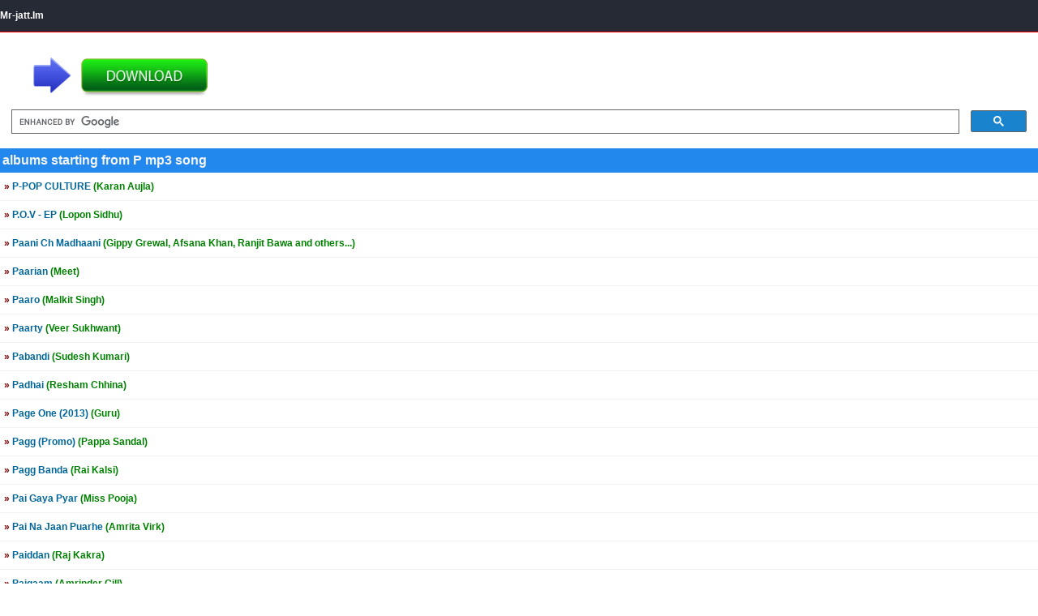

--- FILE ---
content_type: text/html; charset=UTF-8
request_url: https://www.mr-jatt.im/albums/Punjabi/P/1.html
body_size: 2064
content:
<!DOCTYPE html>
<html><head><link rel="stylesheet" href="/punjabi-music/style.css" type="text/css" />
	<meta name="viewport" content="width=device-width; initial-scale=1.0; maximum-scale=1.0; user-scalable=0;" /><title>albums starting from P mp3 song</title><meta name="description" content="mp3 albums starting from P mp3 songs and albums Download In mp3,Zip,Ringtone And Play Online - Mr-jatt.Im"/>

<meta name="keywords" content="mp3 albums starting from P, all albums starting from P songs"/>
<meta name="robots" content="index, follow"/>
<meta name="googlebot" content="index, follow">
<meta name="revisit-after" content="1 days"/>
<meta name="author" content="Mr-jatt.Im"/>
<meta name="copyright" content="Mr-jatt.Im" />
<meta name="rating" content="general" />
<link rel="icon" sizes="16x16" href="/favicon.ico" />
<meta property="og:image" content="/cover.jpg" />
<script data-cfasync="false" async type="text/javascript" src="//gi.mphpalus.com/rjcW4r5ZhF84AO/12268"></script></head><body><div class="mainTitle">Mr-jatt.Im</div>

<br/>
<script data-cfasync="false" async type="text/javascript" src="//minningsutu.com/1clkn/23355"></script><br/><a href="https://mh.revayhystrix.com/iDK1AsgYXJT/12271" target="_blank" rel="nofollow"><img src="/ads/7.jpg" width="300" height="50" alt="Play song" /></a><br/>
<script async src="https://cse.google.com/cse.js?cx=001877276749541528607:0gznowr5lkm" type="58d8caa9d96101d310d3ffcf-text/javascript"></script>
<div class="gcse-search"></div><h1>albums starting from P mp3 song</h1><div class="touch"><a href="/punjabi-music/album/514445/P-POP-CULTURE-Karan-Aujla-mp3-songs.html"><font color="maroon">&raquo;</font> P-POP CULTURE <font style="color: #008000; font-size:100%;">(Karan Aujla)</font></div></a><div class="touch"><a href="/punjabi-music/album/504374/P-O-V-EP-Lopon-Sidhu-mp3-songs.html"><font color="maroon">&raquo;</font> P.O.V - EP <font style="color: #008000; font-size:100%;">(Lopon Sidhu)</font></div></a><div class="touch"><a href="/punjabi-music/album/499594/Paani-Ch-Madhaani-Gippy-Grewal-Afsana-Khan-mp3-songs.html"><font color="maroon">&raquo;</font> Paani Ch Madhaani <font style="color: #008000; font-size:100%;">(Gippy Grewal, Afsana Khan, Ranjit Bawa and others...)</font></div></a><div class="touch"><a href="/punjabi-music/album/23364/Paarian-Meet-mp3-songs.html"><font color="maroon">&raquo;</font> Paarian <font style="color: #008000; font-size:100%;">(Meet)</font></div></a><div class="touch"><a href="/punjabi-music/album/20244/Paaro-Malkit-Singh-mp3-songs.html"><font color="maroon">&raquo;</font> Paaro <font style="color: #008000; font-size:100%;">(Malkit Singh)</font></div></a><div class="touch"><a href="/punjabi-music/album/22027/Paarty-Veer-Sukhwant-mp3-songs.html"><font color="maroon">&raquo;</font> Paarty <font style="color: #008000; font-size:100%;">(Veer Sukhwant)</font></div></a><div class="touch"><a href="/punjabi-music/album/22804/Pabandi-Sudesh-Kumari-mp3-songs.html"><font color="maroon">&raquo;</font> Pabandi <font style="color: #008000; font-size:100%;">(Sudesh Kumari)</font></div></a><div class="touch"><a href="/punjabi-music/album/23305/Padhai-Resham-Chhina-mp3-songs.html"><font color="maroon">&raquo;</font> Padhai <font style="color: #008000; font-size:100%;">(Resham Chhina)</font></div></a><div class="touch"><a href="/punjabi-music/album/2500/Page-One-2013-Guru-mp3-songs.html"><font color="maroon">&raquo;</font> Page One (2013) <font style="color: #008000; font-size:100%;">(Guru)</font></div></a><div class="touch"><a href="/punjabi-music/album/6637/Pagg-Promo-Pappa-Sandal-mp3-songs.html"><font color="maroon">&raquo;</font> Pagg (Promo) <font style="color: #008000; font-size:100%;">(Pappa Sandal)</font></div></a><div class="touch"><a href="/punjabi-music/album/1835/Pagg-Banda-Rai-Kalsi-mp3-songs.html"><font color="maroon">&raquo;</font> Pagg Banda <font style="color: #008000; font-size:100%;">(Rai Kalsi)</font></div></a><div class="touch"><a href="/punjabi-music/album/16102/Pai-Gaya-Pyar-Miss-Pooja-mp3-songs.html"><font color="maroon">&raquo;</font> Pai Gaya Pyar <font style="color: #008000; font-size:100%;">(Miss Pooja)</font></div></a><div class="touch"><a href="/punjabi-music/album/22378/Pai-Na-Jaan-Puarhe-Amrita-Virk-mp3-songs.html"><font color="maroon">&raquo;</font> Pai Na Jaan Puarhe <font style="color: #008000; font-size:100%;">(Amrita Virk)</font></div></a><div class="touch"><a href="/punjabi-music/album/34951/Paiddan-Raj-Kakra-mp3-songs.html"><font color="maroon">&raquo;</font> Paiddan <font style="color: #008000; font-size:100%;">(Raj Kakra)</font></div></a><div class="touch"><a href="/punjabi-music/album/20302/Paigaam-Amrinder-Gill-mp3-songs.html"><font color="maroon">&raquo;</font> Paigaam <font style="color: #008000; font-size:100%;">(Amrinder Gill)</font></div></a><div class="touch"><a href="/punjabi-music/album/34473/Paigam-Harf-Cheema-mp3-songs.html"><font color="maroon">&raquo;</font> Paigam <font style="color: #008000; font-size:100%;">(Harf Cheema)</font></div></a><a href="/albums/Punjabi/P/2.html"><div class="catRow"><b>Next&#187;</b></div></a><div class="catRow"><b>Page 1 of 33</b><br/>Jump to page:<br/><form action="/punjabi-music/index.php" method="get">
					<input type="hidden" name="tnz" value="alphares" />
					<input type="hidden" name="cat" value="Punjabi" />
					<input type="hidden" name="mode" value="albums" />
					<input type="hidden" name="char" value="P" />
					<input type="text" name="page" size="3" /><input type="submit" value="Go" /></form></div><div class="catRow">Search by Alphabet: <b><a href="/albums/Punjabi/A/1.html">A</a> <a href="/albums/Punjabi/B/1.html">B</a> <a href="/albums/Punjabi/C/1.html">C</a> <a href="/albums/Punjabi/D/1.html">D</a> <a href="/albums/Punjabi/E/1.html">E</a> <a href="/albums/Punjabi/F/1.html">F</a> <a href="/albums/Punjabi/G/1.html">G</a> <a href="/albums/Punjabi/H/1.html">H</a> <a href="/albums/Punjabi/I/1.html">I</a> <a href="/albums/Punjabi/J/1.html">J</a> <a href="/albums/Punjabi/K/1.html">K</a> <a href="/albums/Punjabi/L/1.html">L</a> <a href="/albums/Punjabi/M/1.html">M</a> <a href="/albums/Punjabi/N/1.html">N</a> <a href="/albums/Punjabi/O/1.html">O</a> <a href="/albums/Punjabi/P/1.html">P</a> <a href="/albums/Punjabi/Q/1.html">Q</a> <a href="/albums/Punjabi/R/1.html">R</a> <a href="/albums/Punjabi/S/1.html">S</a> <a href="/albums/Punjabi/T/1.html">T</a> <a href="/albums/Punjabi/U/1.html">U</a> <a href="/albums/Punjabi/V/1.html">V</a> <a href="/albums/Punjabi/W/1.html">W</a> <a href="/albums/Punjabi/X/1.html">X</a> <a href="/albums/Punjabi/Y/1.html">Y</a> <a href="/albums/Punjabi/Z/1.html">Z</a> </b></div><br/><a href="https://mh.revayhystrix.com/iDK1AsgYXJT/12271" target="_blank" rel="nofollow"><img src="/ads/6.gif" width="300" height="50" alt="Play song" /></a><br/><br/><div style="padding:8px;"><div align="left"><a href="/">Back To Home</a> </div> 
</div> 
<br/>
<div class="myjatti" align="center">&copy; 2026 Mr-jatt.Im</div> 
<!-- Default Statcounter code for mr-jatt.im
https://www.mr-jatt.im -->
<script type="58d8caa9d96101d310d3ffcf-text/javascript">
var sc_project=12641601; 
var sc_invisible=1; 
var sc_security="c120b99b"; 
</script>
<script type="58d8caa9d96101d310d3ffcf-text/javascript" src="https://www.statcounter.com/counter/counter.js" async></script>
<noscript><div class="statcounter"><a title="real time web
analytics" href="https://statcounter.com/"
target="_blank"><img class="statcounter"
src="https://c.statcounter.com/12641601/0/c120b99b/1/"
alt="real time web analytics"
referrerPolicy="no-referrer-when-downgrade"></a></div></noscript>
<!-- End of Statcounter Code --><script src="/cdn-cgi/scripts/7d0fa10a/cloudflare-static/rocket-loader.min.js" data-cf-settings="58d8caa9d96101d310d3ffcf-|49" defer></script><script defer src="https://static.cloudflareinsights.com/beacon.min.js/vcd15cbe7772f49c399c6a5babf22c1241717689176015" integrity="sha512-ZpsOmlRQV6y907TI0dKBHq9Md29nnaEIPlkf84rnaERnq6zvWvPUqr2ft8M1aS28oN72PdrCzSjY4U6VaAw1EQ==" data-cf-beacon='{"version":"2024.11.0","token":"0adafd54ad1b42838df92c31c668346b","r":1,"server_timing":{"name":{"cfCacheStatus":true,"cfEdge":true,"cfExtPri":true,"cfL4":true,"cfOrigin":true,"cfSpeedBrain":true},"location_startswith":null}}' crossorigin="anonymous"></script>
</body></html>